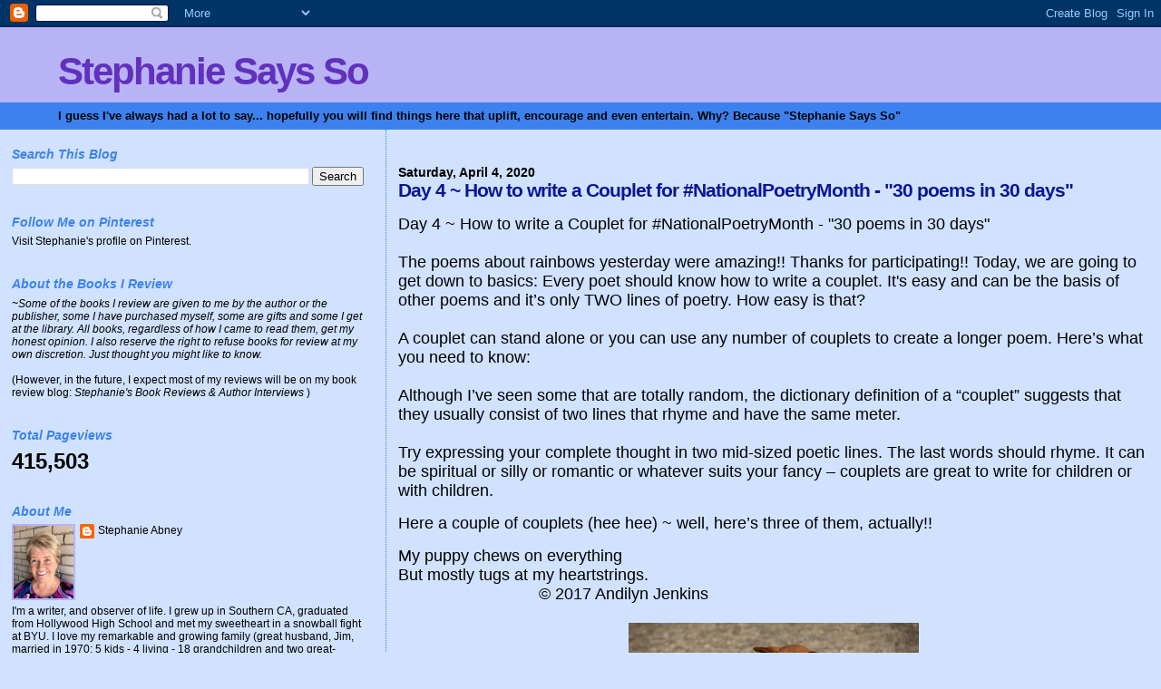

--- FILE ---
content_type: text/html; charset=UTF-8
request_url: https://stephaniesaysso.blogspot.com/2020/04/day-4-how-to-write-couplet-for.html
body_size: 13391
content:
<!DOCTYPE html>
<html dir='ltr'>
<head>
<link href='https://www.blogger.com/static/v1/widgets/2944754296-widget_css_bundle.css' rel='stylesheet' type='text/css'/>
<meta content='text/html; charset=UTF-8' http-equiv='Content-Type'/>
<meta content='blogger' name='generator'/>
<link href='https://stephaniesaysso.blogspot.com/favicon.ico' rel='icon' type='image/x-icon'/>
<link href='https://stephaniesaysso.blogspot.com/2020/04/day-4-how-to-write-couplet-for.html' rel='canonical'/>
<link rel="alternate" type="application/atom+xml" title="Stephanie Says So - Atom" href="https://stephaniesaysso.blogspot.com/feeds/posts/default" />
<link rel="alternate" type="application/rss+xml" title="Stephanie Says So - RSS" href="https://stephaniesaysso.blogspot.com/feeds/posts/default?alt=rss" />
<link rel="service.post" type="application/atom+xml" title="Stephanie Says So - Atom" href="https://www.blogger.com/feeds/2913026257249940532/posts/default" />

<link rel="alternate" type="application/atom+xml" title="Stephanie Says So - Atom" href="https://stephaniesaysso.blogspot.com/feeds/6607799398021269690/comments/default" />
<!--Can't find substitution for tag [blog.ieCssRetrofitLinks]-->
<link href='https://blogger.googleusercontent.com/img/b/R29vZ2xl/AVvXsEhyzW7Vcr4tJiTV_8x09EWYTybPukENSr3gnCGbkhDwpPcn2tcGDcP_uZ_9w_MBkshZ35HzjIr_Y2spgigHjwCIj3xawIbuD_j2NYlHuPfSnthHP6Qq4RZ0clG8251PQ66Yaasod1GQXkyl/s320/dog-scratching+PIXABAY.jpg' rel='image_src'/>
<meta content='https://stephaniesaysso.blogspot.com/2020/04/day-4-how-to-write-couplet-for.html' property='og:url'/>
<meta content='Day 4 ~ How to write a Couplet for #NationalPoetryMonth - &quot;30 poems in 30 days&quot;' property='og:title'/>
<meta content='  Day 4 ~ How to write a Couplet for #NationalPoetryMonth - &quot;30 poems in 30 days&quot;     The poems about rainbows yesterday were amazing!! Than...' property='og:description'/>
<meta content='https://blogger.googleusercontent.com/img/b/R29vZ2xl/AVvXsEhyzW7Vcr4tJiTV_8x09EWYTybPukENSr3gnCGbkhDwpPcn2tcGDcP_uZ_9w_MBkshZ35HzjIr_Y2spgigHjwCIj3xawIbuD_j2NYlHuPfSnthHP6Qq4RZ0clG8251PQ66Yaasod1GQXkyl/w1200-h630-p-k-no-nu/dog-scratching+PIXABAY.jpg' property='og:image'/>
<title>Stephanie Says So: Day 4 ~ How to write a Couplet for #NationalPoetryMonth - "30 poems in 30 days"</title>
<style id='page-skin-1' type='text/css'><!--
/*
* Blogger Template Style
*
* Sand Dollar
* by Jason Sutter
* Updated by Blogger Team
*/
body {
margin:0px;
padding:0px;
background:#d0e2ff;
color:#000000;
font-size: small;
}
#outer-wrapper {
font:normal normal 100% 'Trebuchet MS',Trebuchet,Verdana,Sans-Serif;
}
a {
color:#0d1db8;
}
a:hover {
color:#0a1696;
}
a img {
border-width: 0;
}
#content-wrapper {
padding-top: 0;
padding-right: 1em;
padding-bottom: 0;
padding-left: 1em;
}
@media all  {
div#main {
float:right;
width:66%;
padding-top:30px;
padding-right:0;
padding-bottom:10px;
padding-left:1em;
border-left:dotted 1px #3D81EE;
word-wrap: break-word; /* fix for long text breaking sidebar float in IE */
overflow: hidden;     /* fix for long non-text content breaking IE sidebar float */
}
div#sidebar {
margin-top:20px;
margin-right:0px;
margin-bottom:0px;
margin-left:0;
padding:0px;
text-align:left;
float: left;
width: 31%;
word-wrap: break-word; /* fix for long text breaking sidebar float in IE */
overflow: hidden;     /* fix for long non-text content breaking IE sidebar float */
}
}
@media handheld  {
div#main {
float:none;
width:90%;
}
div#sidebar {
padding-top:30px;
padding-right:7%;
padding-bottom:10px;
padding-left:3%;
}
}
#header {
padding-top:0px;
padding-right:0px;
padding-bottom:0px;
padding-left:0px;
margin-top:0px;
margin-right:0px;
margin-bottom:0px;
margin-left:0px;
border-bottom:dotted 1px #3D81EE;
background:#3D81EE;
}
h1 a:link  {
text-decoration:none;
color:#6131BD
}
h1 a:visited  {
text-decoration:none;
color:#6131BD
}
h1,h2,h3 {
margin: 0;
}
h1 {
padding-top:25px;
padding-right:0px;
padding-bottom:10px;
padding-left:5%;
color:#6131BD;
background:#b8b3f5;
font:normal bold 323% Verdana, sans-serif;
letter-spacing:-2px;
}
h3.post-title {
color:#0a1696;
font:normal bold 158% Verdana, sans-serif;
letter-spacing:-1px;
}
h3.post-title a,
h3.post-title a:visited {
color: #0a1696;
}
h2.date-header  {
margin-top:10px;
margin-right:0px;
margin-bottom:0px;
margin-left:0px;
color:#000000;
font: normal bold 105% 'Trebuchet MS',Trebuchet,Verdana,Sans-serif;
}
h4 {
color:#aa0033;
}
#sidebar h2 {
color:#3D81EE;
margin:0px;
padding:0px;
font:italic bold 110% Arial, sans-serif;
}
#sidebar .widget {
margin-top:0px;
margin-right:0px;
margin-bottom:33px;
margin-left:0px;
padding-top:0px;
padding-right:0px;
padding-bottom:0px;
padding-left:0px;
font-size:95%;
}
#sidebar ul {
list-style-type:none;
padding-left: 0;
margin-top: 0;
}
#sidebar li {
margin-top:0px;
margin-right:0px;
margin-bottom:0px;
margin-left:0px;
padding-top:0px;
padding-right:0px;
padding-bottom:0px;
padding-left:0px;
list-style-type:none;
font-size:95%;
}
.description {
padding:0px;
margin-top:7px;
margin-right:12%;
margin-bottom:7px;
margin-left:5%;
color:#000000;
background:transparent;
font:bold 100% Verdana,Sans-Serif;
}
.post {
margin-top:0px;
margin-right:0px;
margin-bottom:30px;
margin-left:0px;
}
.post strong {
color:#000000;
font-weight:bold;
}
pre,code {
color:#000000;
}
strike {
color:#000000;
}
.post-footer  {
padding:0px;
margin:0px;
color:#0a1696;
font-size:80%;
}
.post-footer a {
border:none;
color:#6131bd;
text-decoration:none;
}
.post-footer a:hover {
text-decoration:underline;
}
#comments {
padding:0px;
font-size:110%;
font-weight:bold;
}
.comment-author {
margin-top: 10px;
}
.comment-body {
font-size:100%;
font-weight:normal;
color:black;
}
.comment-footer {
padding-bottom:20px;
color:#0a1696;
font-size:80%;
font-weight:normal;
display:inline;
margin-right:10px
}
.deleted-comment  {
font-style:italic;
color:gray;
}
.comment-link  {
margin-left:.6em;
}
.profile-textblock {
clear: both;
margin-left: 0;
}
.profile-img {
float: left;
margin-top: 0;
margin-right: 5px;
margin-bottom: 5px;
margin-left: 0;
border: 2px solid #b8b3f5;
}
#sidebar a:link  {
color:#000000;
text-decoration:none;
}
#sidebar a:active  {
color:#ff0000;
text-decoration:none;
}
#sidebar a:visited  {
color:sidebarlinkcolor;
text-decoration:none;
}
#sidebar a:hover {
color:#3D81EE;
text-decoration:none;
}
.feed-links {
clear: both;
line-height: 2.5em;
}
#blog-pager-newer-link {
float: left;
}
#blog-pager-older-link {
float: right;
}
#blog-pager {
text-align: center;
}
.clear {
clear: both;
}
.widget-content {
margin-top: 0.5em;
}
/** Tweaks for layout editor preview */
body#layout #outer-wrapper {
margin-top: 0;
}
body#layout #main,
body#layout #sidebar {
margin-top: 10px;
padding-top: 0;
}

--></style>
<link href='https://www.blogger.com/dyn-css/authorization.css?targetBlogID=2913026257249940532&amp;zx=bc5c28b0-d3da-4d67-8c3d-18c445d2c510' media='none' onload='if(media!=&#39;all&#39;)media=&#39;all&#39;' rel='stylesheet'/><noscript><link href='https://www.blogger.com/dyn-css/authorization.css?targetBlogID=2913026257249940532&amp;zx=bc5c28b0-d3da-4d67-8c3d-18c445d2c510' rel='stylesheet'/></noscript>
<meta name='google-adsense-platform-account' content='ca-host-pub-1556223355139109'/>
<meta name='google-adsense-platform-domain' content='blogspot.com'/>

</head>
<body>
<div class='navbar section' id='navbar'><div class='widget Navbar' data-version='1' id='Navbar1'><script type="text/javascript">
    function setAttributeOnload(object, attribute, val) {
      if(window.addEventListener) {
        window.addEventListener('load',
          function(){ object[attribute] = val; }, false);
      } else {
        window.attachEvent('onload', function(){ object[attribute] = val; });
      }
    }
  </script>
<div id="navbar-iframe-container"></div>
<script type="text/javascript" src="https://apis.google.com/js/platform.js"></script>
<script type="text/javascript">
      gapi.load("gapi.iframes:gapi.iframes.style.bubble", function() {
        if (gapi.iframes && gapi.iframes.getContext) {
          gapi.iframes.getContext().openChild({
              url: 'https://www.blogger.com/navbar/2913026257249940532?po\x3d6607799398021269690\x26origin\x3dhttps://stephaniesaysso.blogspot.com',
              where: document.getElementById("navbar-iframe-container"),
              id: "navbar-iframe"
          });
        }
      });
    </script><script type="text/javascript">
(function() {
var script = document.createElement('script');
script.type = 'text/javascript';
script.src = '//pagead2.googlesyndication.com/pagead/js/google_top_exp.js';
var head = document.getElementsByTagName('head')[0];
if (head) {
head.appendChild(script);
}})();
</script>
</div></div>
<div id='outer-wrapper'><div id='wrap2'>
<!-- skip links for text browsers -->
<span id='skiplinks' style='display:none;'>
<a href='#main'>skip to main </a> |
      <a href='#sidebar'>skip to sidebar</a>
</span>
<div id='header-wrapper'>
<div class='header section' id='header'><div class='widget Header' data-version='1' id='Header1'>
<div id='header-inner'>
<div class='titlewrapper'>
<h1 class='title'>
<a href='https://stephaniesaysso.blogspot.com/'>
Stephanie Says So
</a>
</h1>
</div>
<div class='descriptionwrapper'>
<p class='description'><span>I guess I've always had a lot to say... hopefully you  
 will find things here that uplift, encourage and even 
 entertain. Why? Because "Stephanie Says So"</span></p>
</div>
</div>
</div></div>
</div>
<div id='content-wrapper'>
<div id='crosscol-wrapper' style='text-align:center'>
<div class='crosscol no-items section' id='crosscol'></div>
</div>
<div id='main-wrapper'>
<div class='main section' id='main'><div class='widget Blog' data-version='1' id='Blog1'>
<div class='blog-posts hfeed'>

          <div class="date-outer">
        
<h2 class='date-header'><span>Saturday, April 4, 2020</span></h2>

          <div class="date-posts">
        
<div class='post-outer'>
<div class='post hentry uncustomized-post-template' itemprop='blogPost' itemscope='itemscope' itemtype='http://schema.org/BlogPosting'>
<meta content='https://blogger.googleusercontent.com/img/b/R29vZ2xl/AVvXsEhyzW7Vcr4tJiTV_8x09EWYTybPukENSr3gnCGbkhDwpPcn2tcGDcP_uZ_9w_MBkshZ35HzjIr_Y2spgigHjwCIj3xawIbuD_j2NYlHuPfSnthHP6Qq4RZ0clG8251PQ66Yaasod1GQXkyl/s320/dog-scratching+PIXABAY.jpg' itemprop='image_url'/>
<meta content='2913026257249940532' itemprop='blogId'/>
<meta content='6607799398021269690' itemprop='postId'/>
<a name='6607799398021269690'></a>
<h3 class='post-title entry-title' itemprop='name'>
Day 4 ~ How to write a Couplet for #NationalPoetryMonth - "30 poems in 30 days"
</h3>
<div class='post-header'>
<div class='post-header-line-1'></div>
</div>
<div class='post-body entry-content' id='post-body-6607799398021269690' itemprop='description articleBody'>
<br />
<div class="MsoNormal">
<span style="font-family: Arial, Helvetica, sans-serif; font-size: large;">Day 4 ~ How to write a Couplet for #NationalPoetryMonth -
"30 poems in 30 days"<o:p></o:p></span></div>
<div class="MsoNormal">
<span style="font-family: Arial, Helvetica, sans-serif; font-size: large;"><br /></span></div>
<div class="MsoNormal">
<span style="font-family: Arial, Helvetica, sans-serif; font-size: large;">The poems about rainbows yesterday were amazing!! Thanks for
participating!! Today, we are going to get down to basics: Every poet should
know how to write a couplet. It's easy and can be the basis of other poems and it&#8217;s only TWO
lines of poetry. How easy is that?<o:p></o:p></span></div>
<div class="MsoNormal">
<span style="font-family: Arial, Helvetica, sans-serif; font-size: large;"><br /></span></div>
<div class="MsoNormal">
<span style="font-family: Arial, Helvetica, sans-serif; font-size: large;">A couplet can stand alone or you can use any number of
couplets to create a longer poem. Here&#8217;s what you need to know: <o:p></o:p></span></div>
<div class="MsoNormal">
<span style="font-family: Arial, Helvetica, sans-serif; font-size: large;"><br /></span></div>
<div class="MsoNormal">
<span style="font-family: Arial, Helvetica, sans-serif; font-size: large;">Although I&#8217;ve seen some that are totally random, the dictionary definition of a &#8220;couplet&#8221; suggests that they usually consist of two
lines that rhyme and have the same meter. <o:p></o:p></span></div>
<div class="MsoNormal">
<span style="font-family: Arial, Helvetica, sans-serif; font-size: large;"><br /></span></div>
<div class="MsoNormal">
<span style="font-family: Arial, Helvetica, sans-serif; font-size: large;">Try expressing your complete thought in two mid-sized poetic
lines. The last words should rhyme. It can be spiritual or silly or romantic or
whatever suits your fancy &#8211; couplets are great to write for children or with
children.<o:p></o:p></span></div>
<div class="MsoNormal">
<br /></div>
<div class="MsoNormal">
<span style="font-family: Arial, Helvetica, sans-serif; font-size: large;">Here a couple of couplets (hee hee) ~ well, here&#8217;s three of
them, actually!!<o:p></o:p></span></div>
<div class="MsoNormal">
<br /></div>
<div class="MsoNormal">
<span style="font-family: Arial, Helvetica, sans-serif; font-size: large;">My puppy chews on everything<o:p></o:p></span></div>
<div class="MsoNormal">
<span style="font-family: Arial, Helvetica, sans-serif; font-size: large;">But mostly tugs at my heartstrings.<o:p></o:p></span></div>
<div class="MsoNormal">
<span style="font-family: Arial, Helvetica, sans-serif; font-size: large;"><span style="mso-spacerun: yes;">&nbsp;&nbsp;&nbsp;&nbsp;&nbsp;&nbsp;&nbsp;&nbsp;&nbsp;&nbsp;&nbsp;&nbsp;&nbsp;&nbsp;&nbsp;&nbsp;&nbsp;&nbsp;&nbsp;&nbsp;&nbsp;&nbsp;&nbsp;&nbsp;&nbsp;&nbsp;&nbsp;&nbsp;&nbsp;&nbsp; </span>&#169; 2017 Andilyn
Jenkins<o:p></o:p></span></div>
<div class="MsoNormal">
<span style="font-family: Arial, Helvetica, sans-serif; font-size: large;"><br /></span></div>
<div class="separator" style="clear: both; text-align: center;">
<a href="https://blogger.googleusercontent.com/img/b/R29vZ2xl/AVvXsEhyzW7Vcr4tJiTV_8x09EWYTybPukENSr3gnCGbkhDwpPcn2tcGDcP_uZ_9w_MBkshZ35HzjIr_Y2spgigHjwCIj3xawIbuD_j2NYlHuPfSnthHP6Qq4RZ0clG8251PQ66Yaasod1GQXkyl/s1600/dog-scratching+PIXABAY.jpg" imageanchor="1" style="margin-left: 1em; margin-right: 1em;"><img border="0" data-original-height="1067" data-original-width="1600" height="213" src="https://blogger.googleusercontent.com/img/b/R29vZ2xl/AVvXsEhyzW7Vcr4tJiTV_8x09EWYTybPukENSr3gnCGbkhDwpPcn2tcGDcP_uZ_9w_MBkshZ35HzjIr_Y2spgigHjwCIj3xawIbuD_j2NYlHuPfSnthHP6Qq4RZ0clG8251PQ66Yaasod1GQXkyl/s320/dog-scratching+PIXABAY.jpg" width="320" /></a></div>
<div class="MsoNormal">
<br /></div>
<div class="MsoNormal">
<o:p><span style="font-family: Arial, Helvetica, sans-serif; font-size: large;"><br /></span></o:p></div>
<div class="MsoNormal">
<span style="font-family: Arial, Helvetica, sans-serif; font-size: large;">I know the Lord is mindful of me,<o:p></o:p></span></div>
<div class="MsoNormal">
<span style="font-family: Arial, Helvetica, sans-serif; font-size: large;">And it makes me happy as can be.<o:p></o:p></span></div>
<div class="MsoNormal">
<span style="font-family: Arial, Helvetica, sans-serif; font-size: large;"><span style="mso-spacerun: yes;">&nbsp;&nbsp;&nbsp;&nbsp;&nbsp;&nbsp;&nbsp;&nbsp;&nbsp;&nbsp;&nbsp;&nbsp;&nbsp;&nbsp;&nbsp;&nbsp;&nbsp;&nbsp;&nbsp;&nbsp;&nbsp;&nbsp;&nbsp;&nbsp;&nbsp;&nbsp;&nbsp;&nbsp;
</span>&#169; 2011 by Stephanie Abney <o:p></o:p></span></div>
<div class="MsoNormal">
<br /></div>
<div class="MsoNormal">
<span style="font-family: Arial, Helvetica, sans-serif; font-size: large;">Carefully stringing thoughts along<o:p></o:p></span></div>
<div class="MsoNormal">
<span style="font-family: Arial, Helvetica, sans-serif; font-size: large;">Into lovely little word-songs.<o:p></o:p></span></div>
<div class="MsoNormal">
<span style="font-family: Arial, Helvetica, sans-serif; font-size: large;"><span style="mso-spacerun: yes;">&nbsp;&nbsp;&nbsp;&nbsp;&nbsp;&nbsp;&nbsp;&nbsp;&nbsp;&nbsp;&nbsp;&nbsp;&nbsp;&nbsp;&nbsp;&nbsp;&nbsp;&nbsp;&nbsp;&nbsp;&nbsp;
</span>&#169; 2014 ~ Stephanie Abney<o:p></o:p></span></div>
<div class="MsoNormal">
<br /></div>
<div class="MsoNormal">
<span style="font-family: Arial, Helvetica, sans-serif; font-size: large;">Did you think of a couplet? Just look around and think about
any object or emotion and highlight it in two rhyming sentences. Cheers!!<o:p></o:p></span></div>
<div class="MsoNormal">
<span style="font-family: Arial, Helvetica, sans-serif; font-size: large;"><br /></span></div>
<div class="MsoNormal" style="margin-bottom: .0001pt; margin-bottom: 0in;">
<span style="line-height: 115%;"><span style="font-family: Arial, Helvetica, sans-serif; font-size: large;">This is the link to our FB group &#8211;
just ask to join: <o:p></o:p></span></span></div>
<div class="MsoNormal">
<span style="font-family: Arial, Helvetica, sans-serif; font-size: large;"><a href="https://www.facebook.com/groups/178557275869627/?epa=SEARCH_BOX">https://www.facebook.com/groups/178557275869627/?epa=SEARCH_BOX</a>
<o:p></o:p></span></div>
<div class="MsoNormal">
<br /></div>
<div class="MsoNormal" style="line-height: 150%;">
<span style="font-family: Arial, Helvetica, sans-serif; font-size: large;"><b><i><u><span style="color: blue; line-height: 150%;">PLEASE
REMEMBER</span></u></i></b><i><span style="color: blue; line-height: 150%;">&nbsp;</span></i></span></div>
<div class="MsoNormal" style="line-height: 150%;">
<br /></div>
<br />
<div class="MsoNormal" style="margin-bottom: .0001pt; margin-bottom: 0in;">
<span style="font-family: Arial, Helvetica, sans-serif;"><i>PLEASE
REMEMBER ~ any poetry found on this blog, written by me, is my personal
property and may not be used without my permission, other than sharing it as an
example in a lesson or to read it to someone. The same goes for any poems that
are shared in the comments of this blog or elsewhere online as a result of this
challenge. They are the creative property of the person who writes them. These
poems are their original work and no one may use them without their permission.
It is understood that they own the copyright to them as soon as they post them.
Thanks so much!<o:p></o:p></i></span></div>
<div class="MsoNormal" style="margin-bottom: .0001pt; margin-bottom: 0in;">
<br /></div>
<div class="MsoNormal" style="margin-bottom: .0001pt; margin-bottom: 0in;">
<span style="font-family: Arial, Helvetica, sans-serif;"><i>Also, if you
choose to post your poems on your own blog ~ that&#8217;s awesome. But PLEASE don&#8217;t
just copy and paste my daily instructions, but rather post your poem on your
blog or your FB wall or wherever AND LINK BACK TO THIS BLOG POST for others to
come here to read the instructions. I&#8217;ve spent considerable time researching
the poetry forms and writing them up to share with you. Thanks for respecting
my work.<o:p></o:p></i></span></div>
<div class="MsoNormal" style="line-height: 150%;">







</div>
<div class="MsoNormal" style="margin-bottom: .0001pt; margin-bottom: 0in;">
<br /></div>
<br />
<div style='clear: both;'></div>
</div>
<div class='post-footer'>
<div class='post-footer-line post-footer-line-1'>
<span class='post-author vcard'>
Posted by
<span class='fn' itemprop='author' itemscope='itemscope' itemtype='http://schema.org/Person'>
<meta content='https://www.blogger.com/profile/01120023740478895429' itemprop='url'/>
<a class='g-profile' href='https://www.blogger.com/profile/01120023740478895429' rel='author' title='author profile'>
<span itemprop='name'>Stephanie Abney</span>
</a>
</span>
</span>
<span class='post-timestamp'>
at
<meta content='https://stephaniesaysso.blogspot.com/2020/04/day-4-how-to-write-couplet-for.html' itemprop='url'/>
<a class='timestamp-link' href='https://stephaniesaysso.blogspot.com/2020/04/day-4-how-to-write-couplet-for.html' rel='bookmark' title='permanent link'><abbr class='published' itemprop='datePublished' title='2020-04-04T03:32:00-07:00'>3:32&#8239;AM</abbr></a>
</span>
<span class='post-comment-link'>
</span>
<span class='post-icons'>
<span class='item-action'>
<a href='https://www.blogger.com/email-post/2913026257249940532/6607799398021269690' title='Email Post'>
<img alt='' class='icon-action' height='13' src='https://resources.blogblog.com/img/icon18_email.gif' width='18'/>
</a>
</span>
<span class='item-control blog-admin pid-261117642'>
<a href='https://www.blogger.com/post-edit.g?blogID=2913026257249940532&postID=6607799398021269690&from=pencil' title='Edit Post'>
<img alt='' class='icon-action' height='18' src='https://resources.blogblog.com/img/icon18_edit_allbkg.gif' width='18'/>
</a>
</span>
</span>
<div class='post-share-buttons goog-inline-block'>
<a class='goog-inline-block share-button sb-email' href='https://www.blogger.com/share-post.g?blogID=2913026257249940532&postID=6607799398021269690&target=email' target='_blank' title='Email This'><span class='share-button-link-text'>Email This</span></a><a class='goog-inline-block share-button sb-blog' href='https://www.blogger.com/share-post.g?blogID=2913026257249940532&postID=6607799398021269690&target=blog' onclick='window.open(this.href, "_blank", "height=270,width=475"); return false;' target='_blank' title='BlogThis!'><span class='share-button-link-text'>BlogThis!</span></a><a class='goog-inline-block share-button sb-twitter' href='https://www.blogger.com/share-post.g?blogID=2913026257249940532&postID=6607799398021269690&target=twitter' target='_blank' title='Share to X'><span class='share-button-link-text'>Share to X</span></a><a class='goog-inline-block share-button sb-facebook' href='https://www.blogger.com/share-post.g?blogID=2913026257249940532&postID=6607799398021269690&target=facebook' onclick='window.open(this.href, "_blank", "height=430,width=640"); return false;' target='_blank' title='Share to Facebook'><span class='share-button-link-text'>Share to Facebook</span></a><a class='goog-inline-block share-button sb-pinterest' href='https://www.blogger.com/share-post.g?blogID=2913026257249940532&postID=6607799398021269690&target=pinterest' target='_blank' title='Share to Pinterest'><span class='share-button-link-text'>Share to Pinterest</span></a>
</div>
</div>
<div class='post-footer-line post-footer-line-2'>
<span class='post-labels'>
</span>
</div>
<div class='post-footer-line post-footer-line-3'>
<span class='post-location'>
</span>
</div>
</div>
</div>
<div class='comments' id='comments'>
<a name='comments'></a>
<h4>3 comments:</h4>
<div id='Blog1_comments-block-wrapper'>
<dl class='avatar-comment-indent' id='comments-block'>
<dt class='comment-author ' id='c8370820327997265482'>
<a name='c8370820327997265482'></a>
<div class="avatar-image-container vcard"><span dir="ltr"><a href="https://www.blogger.com/profile/16078295399962790111" target="" rel="nofollow" onclick="" class="avatar-hovercard" id="av-8370820327997265482-16078295399962790111"><img src="https://resources.blogblog.com/img/blank.gif" width="35" height="35" class="delayLoad" style="display: none;" longdesc="//blogger.googleusercontent.com/img/b/R29vZ2xl/AVvXsEiqOf91QqJ6-cXOyu9mBOMO4diJvie4YdYkm6Hri2WRdtHdnDv1lHQJkxFuYfjkS3N1TWAaWwcEKrB8GkVSaO1LwJ9HkdM3DRcX5jZO1Kaji1Dm7JkGpec9NKsJ5gS0-sw/s45-c/Portrait.jpg" alt="" title="Vicki">

<noscript><img src="//blogger.googleusercontent.com/img/b/R29vZ2xl/AVvXsEiqOf91QqJ6-cXOyu9mBOMO4diJvie4YdYkm6Hri2WRdtHdnDv1lHQJkxFuYfjkS3N1TWAaWwcEKrB8GkVSaO1LwJ9HkdM3DRcX5jZO1Kaji1Dm7JkGpec9NKsJ5gS0-sw/s45-c/Portrait.jpg" width="35" height="35" class="photo" alt=""></noscript></a></span></div>
<a href='https://www.blogger.com/profile/16078295399962790111' rel='nofollow'>Vicki</a>
said...
</dt>
<dd class='comment-body' id='Blog1_cmt-8370820327997265482'>
<p>
Day 4-Couplet<br /><br />While doing a deep Spring Clean<br />A found lost treasure is supreme<br /><br />It helps me remember and pray<br />It&#8217;s the start of a brand new day<br /><br />Just like His Heavenly Plan<br />He is our &#8220;Middleman&#8221;<br /><br />For the Savior died for us<br />Our resurrection, we can trust<br /><br />His promise for our lives<br />Eternal Life, we are not deprived!
</p>
</dd>
<dd class='comment-footer'>
<span class='comment-timestamp'>
<a href='https://stephaniesaysso.blogspot.com/2020/04/day-4-how-to-write-couplet-for.html?showComment=1586011148438#c8370820327997265482' title='comment permalink'>
April 4, 2020 at 7:39&#8239;AM
</a>
<span class='item-control blog-admin pid-489840061'>
<a class='comment-delete' href='https://www.blogger.com/comment/delete/2913026257249940532/8370820327997265482' title='Delete Comment'>
<img src='https://resources.blogblog.com/img/icon_delete13.gif'/>
</a>
</span>
</span>
</dd>
<dt class='comment-author ' id='c800588460053495256'>
<a name='c800588460053495256'></a>
<div class="avatar-image-container avatar-stock"><span dir="ltr"><a href="https://www.conniesrandomthoughts.com" target="" rel="nofollow" onclick=""><img src="//resources.blogblog.com/img/blank.gif" width="35" height="35" alt="" title="CONNIE COCKRELL">

</a></span></div>
<a href='https://www.conniesrandomthoughts.com' rel='nofollow'>CONNIE COCKRELL</a>
said...
</dt>
<dd class='comment-body' id='Blog1_cmt-800588460053495256'>
<p>
I wrote a couple of poems using couplets but I decided to share this one.<br /><br />Banned for the Good of the Realm<br /><br />For the good of the Realm I am banned.<br />I&#8217;m restricted to home, with my man.<br />No visitors, no travel about<br />Unless I sport a face mask without.<br />The plague has struck, at home I must wait.<br />No bug will ever use me as bait.<br />I&#8217;ll see you all soon, then we can fly.<br />When the virus bids us all goodbye.<br />
</p>
</dd>
<dd class='comment-footer'>
<span class='comment-timestamp'>
<a href='https://stephaniesaysso.blogspot.com/2020/04/day-4-how-to-write-couplet-for.html?showComment=1586029685991#c800588460053495256' title='comment permalink'>
April 4, 2020 at 12:48&#8239;PM
</a>
<span class='item-control blog-admin pid-1357911164'>
<a class='comment-delete' href='https://www.blogger.com/comment/delete/2913026257249940532/800588460053495256' title='Delete Comment'>
<img src='https://resources.blogblog.com/img/icon_delete13.gif'/>
</a>
</span>
</span>
</dd>
<dt class='comment-author ' id='c7037653249042347586'>
<a name='c7037653249042347586'></a>
<div class="avatar-image-container avatar-stock"><span dir="ltr"><a href="https://www.blogger.com/profile/16451784994050488061" target="" rel="nofollow" onclick="" class="avatar-hovercard" id="av-7037653249042347586-16451784994050488061"><img src="//www.blogger.com/img/blogger_logo_round_35.png" width="35" height="35" alt="" title="Heidi L. Murphy">

</a></span></div>
<a href='https://www.blogger.com/profile/16451784994050488061' rel='nofollow'>Heidi L. Murphy</a>
said...
</dt>
<dd class='comment-body' id='Blog1_cmt-7037653249042347586'>
<p>
Here&#39;s my day four offering a little out of order:<br />https://murph4slaw.blogspot.com/2020/04/national-poetry-month-day-4-couplets.html<br />Cheers!<br />Heidi
</p>
</dd>
<dd class='comment-footer'>
<span class='comment-timestamp'>
<a href='https://stephaniesaysso.blogspot.com/2020/04/day-4-how-to-write-couplet-for.html?showComment=1586197981157#c7037653249042347586' title='comment permalink'>
April 6, 2020 at 11:33&#8239;AM
</a>
<span class='item-control blog-admin pid-1004867243'>
<a class='comment-delete' href='https://www.blogger.com/comment/delete/2913026257249940532/7037653249042347586' title='Delete Comment'>
<img src='https://resources.blogblog.com/img/icon_delete13.gif'/>
</a>
</span>
</span>
</dd>
</dl>
</div>
<p class='comment-footer'>
<a href='https://www.blogger.com/comment/fullpage/post/2913026257249940532/6607799398021269690' onclick='javascript:window.open(this.href, "bloggerPopup", "toolbar=0,location=0,statusbar=1,menubar=0,scrollbars=yes,width=640,height=500"); return false;'>Post a Comment</a>
</p>
</div>
</div>

        </div></div>
      
</div>
<div class='blog-pager' id='blog-pager'>
<span id='blog-pager-newer-link'>
<a class='blog-pager-newer-link' href='https://stephaniesaysso.blogspot.com/2020/04/day-5-how-to-write-triplet-for.html' id='Blog1_blog-pager-newer-link' title='Newer Post'>Newer Post</a>
</span>
<span id='blog-pager-older-link'>
<a class='blog-pager-older-link' href='https://stephaniesaysso.blogspot.com/2020/04/day-3-how-to-write-rainbow-poem-for.html' id='Blog1_blog-pager-older-link' title='Older Post'>Older Post</a>
</span>
<a class='home-link' href='https://stephaniesaysso.blogspot.com/'>Home</a>
</div>
<div class='clear'></div>
<div class='post-feeds'>
<div class='feed-links'>
Subscribe to:
<a class='feed-link' href='https://stephaniesaysso.blogspot.com/feeds/6607799398021269690/comments/default' target='_blank' type='application/atom+xml'>Post Comments (Atom)</a>
</div>
</div>
</div></div>
</div>
<div id='sidebar-wrapper'>
<div class='sidebar section' id='sidebar'><div class='widget BlogSearch' data-version='1' id='BlogSearch1'>
<h2 class='title'>Search This Blog</h2>
<div class='widget-content'>
<div id='BlogSearch1_form'>
<form action='https://stephaniesaysso.blogspot.com/search' class='gsc-search-box' target='_top'>
<table cellpadding='0' cellspacing='0' class='gsc-search-box'>
<tbody>
<tr>
<td class='gsc-input'>
<input autocomplete='off' class='gsc-input' name='q' size='10' title='search' type='text' value=''/>
</td>
<td class='gsc-search-button'>
<input class='gsc-search-button' title='search' type='submit' value='Search'/>
</td>
</tr>
</tbody>
</table>
</form>
</div>
</div>
<div class='clear'></div>
</div><div class='widget Text' data-version='1' id='Text3'>
<h2 class='title'>Follow Me on Pinterest</h2>
<div class='widget-content'>
<a data-pin-do="embedUser" href="http://www.pinterest.com/stephanieabney/" data-pin-scale-width="80" data-pin-scale-height="200" data-pin-board-width="400">Visit Stephanie's profile on Pinterest.</a><!-- Please call pinit.js only once per page --><script type="text/javascript" src="//assets.pinterest.com/js/pinit.js"></script>
</div>
<div class='clear'></div>
</div><div class='widget Text' data-version='1' id='Text1'>
<h2 class='title'>About the Books I Review</h2>
<div class='widget-content'>
<span style="color: black; font-style: italic;">~</span><span style="font-style: italic;font-family:arial;color:black;">Some  of the  books I review are given to me by the author or the  publisher,  some I  have purchased myself, some are gifts and some I get at the  library. All  books, regardless  of how I came to read them, get my  honest opinion.  </span><span style="color: black;font-family:arial;"><span style="font-style: italic;">I also reserve the right to refuse books for review at my own discretion. </span></span><span style="color: black; font-style: italic;font-family:arial;color:black;">Just thought you  might like to know.<br /></span><span style="color: black;font-family:arial;"><br />(However, in the future, I expect most of my reviews will be on my book review blog: <a href="http://stephaniereadthat.blogspot.com/"><span style="font-style: italic;">Stephanie's Book Reviews &amp; Author Interviews</span></a></span><span style="color: #6600cc; font-style: italic;"> </span><span style="color: black;font-family:arial;">)</span><br /><span style="color: #6600cc; font-style: italic;"> </span><span style="color: #6600cc; font-style: italic;"><a href="http://stephaniereadthat.blogspot.com/"></a></span>
</div>
<div class='clear'></div>
</div><div class='widget Stats' data-version='1' id='Stats1'>
<h2>Total Pageviews</h2>
<div class='widget-content'>
<div id='Stats1_content' style='display: none;'>
<span class='counter-wrapper text-counter-wrapper' id='Stats1_totalCount'>
</span>
<div class='clear'></div>
</div>
</div>
</div><div class='widget Profile' data-version='1' id='Profile1'>
<h2>About Me</h2>
<div class='widget-content'>
<a href='https://www.blogger.com/profile/01120023740478895429'><img alt='My photo' class='profile-img' height='80' src='//blogger.googleusercontent.com/img/b/R29vZ2xl/AVvXsEhBVcnvXitDs990zoIjmTmnIUpR4Hdex4iawZ3EThDiBvEWD9KlbqIS5vlz7ugy8sCqg8fafE3PApwcES50CYrz-8_63qKDsZfofAAqHM9XsspEne6pDBEMbXsLR4llWg/s94/IMG_0624+%283%29.jpg' width='66'/></a>
<dl class='profile-datablock'>
<dt class='profile-data'>
<a class='profile-name-link g-profile' href='https://www.blogger.com/profile/01120023740478895429' rel='author' style='background-image: url(//www.blogger.com/img/logo-16.png);'>
Stephanie Abney
</a>
</dt>
<dd class='profile-textblock'>I'm a writer, and observer of life. I grew up in Southern CA, graduated from Hollywood High School and met my sweetheart in a snowball fight at BYU. I love my remarkable and growing family (great husband, Jim, married in 1970; 5 kids - 4 living - 18 grandchildren and two great-grandchildren)!!</dd>
</dl>
<a class='profile-link' href='https://www.blogger.com/profile/01120023740478895429' rel='author'>View my complete profile</a>
<div class='clear'></div>
</div>
</div><div class='widget Followers' data-version='1' id='Followers1'>
<h2 class='title'>Followers</h2>
<div class='widget-content'>
<div id='Followers1-wrapper'>
<div style='margin-right:2px;'>
<div><script type="text/javascript" src="https://apis.google.com/js/platform.js"></script>
<div id="followers-iframe-container"></div>
<script type="text/javascript">
    window.followersIframe = null;
    function followersIframeOpen(url) {
      gapi.load("gapi.iframes", function() {
        if (gapi.iframes && gapi.iframes.getContext) {
          window.followersIframe = gapi.iframes.getContext().openChild({
            url: url,
            where: document.getElementById("followers-iframe-container"),
            messageHandlersFilter: gapi.iframes.CROSS_ORIGIN_IFRAMES_FILTER,
            messageHandlers: {
              '_ready': function(obj) {
                window.followersIframe.getIframeEl().height = obj.height;
              },
              'reset': function() {
                window.followersIframe.close();
                followersIframeOpen("https://www.blogger.com/followers/frame/2913026257249940532?colors\x3dCgt0cmFuc3BhcmVudBILdHJhbnNwYXJlbnQaByMwMDAwMDAiByMwMDAwMDAqByNkMGUyZmYyByMwYTE2OTY6ByMwMDAwMDBCByMwMDAwMDBKByMwMDAwMDBSByMwMDAwMDBaC3RyYW5zcGFyZW50\x26pageSize\x3d21\x26hl\x3den\x26origin\x3dhttps://stephaniesaysso.blogspot.com");
              },
              'open': function(url) {
                window.followersIframe.close();
                followersIframeOpen(url);
              }
            }
          });
        }
      });
    }
    followersIframeOpen("https://www.blogger.com/followers/frame/2913026257249940532?colors\x3dCgt0cmFuc3BhcmVudBILdHJhbnNwYXJlbnQaByMwMDAwMDAiByMwMDAwMDAqByNkMGUyZmYyByMwYTE2OTY6ByMwMDAwMDBCByMwMDAwMDBKByMwMDAwMDBSByMwMDAwMDBaC3RyYW5zcGFyZW50\x26pageSize\x3d21\x26hl\x3den\x26origin\x3dhttps://stephaniesaysso.blogspot.com");
  </script></div>
</div>
</div>
<div class='clear'></div>
</div>
</div><div class='widget BlogArchive' data-version='1' id='BlogArchive1'>
<h2>Blog Archive</h2>
<div class='widget-content'>
<div id='ArchiveList'>
<div id='BlogArchive1_ArchiveList'>
<ul class='hierarchy'>
<li class='archivedate collapsed'>
<a class='toggle' href='javascript:void(0)'>
<span class='zippy'>

        &#9658;&#160;
      
</span>
</a>
<a class='post-count-link' href='https://stephaniesaysso.blogspot.com/2008/'>
2008
</a>
<span class='post-count' dir='ltr'>(24)</span>
<ul class='hierarchy'>
<li class='archivedate collapsed'>
<a class='toggle' href='javascript:void(0)'>
<span class='zippy'>

        &#9658;&#160;
      
</span>
</a>
<a class='post-count-link' href='https://stephaniesaysso.blogspot.com/2008/03/'>
March
</a>
<span class='post-count' dir='ltr'>(1)</span>
</li>
</ul>
<ul class='hierarchy'>
<li class='archivedate collapsed'>
<a class='toggle' href='javascript:void(0)'>
<span class='zippy'>

        &#9658;&#160;
      
</span>
</a>
<a class='post-count-link' href='https://stephaniesaysso.blogspot.com/2008/05/'>
May
</a>
<span class='post-count' dir='ltr'>(1)</span>
</li>
</ul>
<ul class='hierarchy'>
<li class='archivedate collapsed'>
<a class='toggle' href='javascript:void(0)'>
<span class='zippy'>

        &#9658;&#160;
      
</span>
</a>
<a class='post-count-link' href='https://stephaniesaysso.blogspot.com/2008/06/'>
June
</a>
<span class='post-count' dir='ltr'>(8)</span>
</li>
</ul>
<ul class='hierarchy'>
<li class='archivedate collapsed'>
<a class='toggle' href='javascript:void(0)'>
<span class='zippy'>

        &#9658;&#160;
      
</span>
</a>
<a class='post-count-link' href='https://stephaniesaysso.blogspot.com/2008/07/'>
July
</a>
<span class='post-count' dir='ltr'>(3)</span>
</li>
</ul>
<ul class='hierarchy'>
<li class='archivedate collapsed'>
<a class='toggle' href='javascript:void(0)'>
<span class='zippy'>

        &#9658;&#160;
      
</span>
</a>
<a class='post-count-link' href='https://stephaniesaysso.blogspot.com/2008/08/'>
August
</a>
<span class='post-count' dir='ltr'>(3)</span>
</li>
</ul>
<ul class='hierarchy'>
<li class='archivedate collapsed'>
<a class='toggle' href='javascript:void(0)'>
<span class='zippy'>

        &#9658;&#160;
      
</span>
</a>
<a class='post-count-link' href='https://stephaniesaysso.blogspot.com/2008/09/'>
September
</a>
<span class='post-count' dir='ltr'>(4)</span>
</li>
</ul>
<ul class='hierarchy'>
<li class='archivedate collapsed'>
<a class='toggle' href='javascript:void(0)'>
<span class='zippy'>

        &#9658;&#160;
      
</span>
</a>
<a class='post-count-link' href='https://stephaniesaysso.blogspot.com/2008/10/'>
October
</a>
<span class='post-count' dir='ltr'>(2)</span>
</li>
</ul>
<ul class='hierarchy'>
<li class='archivedate collapsed'>
<a class='toggle' href='javascript:void(0)'>
<span class='zippy'>

        &#9658;&#160;
      
</span>
</a>
<a class='post-count-link' href='https://stephaniesaysso.blogspot.com/2008/11/'>
November
</a>
<span class='post-count' dir='ltr'>(2)</span>
</li>
</ul>
</li>
</ul>
<ul class='hierarchy'>
<li class='archivedate collapsed'>
<a class='toggle' href='javascript:void(0)'>
<span class='zippy'>

        &#9658;&#160;
      
</span>
</a>
<a class='post-count-link' href='https://stephaniesaysso.blogspot.com/2009/'>
2009
</a>
<span class='post-count' dir='ltr'>(19)</span>
<ul class='hierarchy'>
<li class='archivedate collapsed'>
<a class='toggle' href='javascript:void(0)'>
<span class='zippy'>

        &#9658;&#160;
      
</span>
</a>
<a class='post-count-link' href='https://stephaniesaysso.blogspot.com/2009/01/'>
January
</a>
<span class='post-count' dir='ltr'>(1)</span>
</li>
</ul>
<ul class='hierarchy'>
<li class='archivedate collapsed'>
<a class='toggle' href='javascript:void(0)'>
<span class='zippy'>

        &#9658;&#160;
      
</span>
</a>
<a class='post-count-link' href='https://stephaniesaysso.blogspot.com/2009/02/'>
February
</a>
<span class='post-count' dir='ltr'>(2)</span>
</li>
</ul>
<ul class='hierarchy'>
<li class='archivedate collapsed'>
<a class='toggle' href='javascript:void(0)'>
<span class='zippy'>

        &#9658;&#160;
      
</span>
</a>
<a class='post-count-link' href='https://stephaniesaysso.blogspot.com/2009/03/'>
March
</a>
<span class='post-count' dir='ltr'>(4)</span>
</li>
</ul>
<ul class='hierarchy'>
<li class='archivedate collapsed'>
<a class='toggle' href='javascript:void(0)'>
<span class='zippy'>

        &#9658;&#160;
      
</span>
</a>
<a class='post-count-link' href='https://stephaniesaysso.blogspot.com/2009/04/'>
April
</a>
<span class='post-count' dir='ltr'>(1)</span>
</li>
</ul>
<ul class='hierarchy'>
<li class='archivedate collapsed'>
<a class='toggle' href='javascript:void(0)'>
<span class='zippy'>

        &#9658;&#160;
      
</span>
</a>
<a class='post-count-link' href='https://stephaniesaysso.blogspot.com/2009/05/'>
May
</a>
<span class='post-count' dir='ltr'>(2)</span>
</li>
</ul>
<ul class='hierarchy'>
<li class='archivedate collapsed'>
<a class='toggle' href='javascript:void(0)'>
<span class='zippy'>

        &#9658;&#160;
      
</span>
</a>
<a class='post-count-link' href='https://stephaniesaysso.blogspot.com/2009/06/'>
June
</a>
<span class='post-count' dir='ltr'>(2)</span>
</li>
</ul>
<ul class='hierarchy'>
<li class='archivedate collapsed'>
<a class='toggle' href='javascript:void(0)'>
<span class='zippy'>

        &#9658;&#160;
      
</span>
</a>
<a class='post-count-link' href='https://stephaniesaysso.blogspot.com/2009/07/'>
July
</a>
<span class='post-count' dir='ltr'>(1)</span>
</li>
</ul>
<ul class='hierarchy'>
<li class='archivedate collapsed'>
<a class='toggle' href='javascript:void(0)'>
<span class='zippy'>

        &#9658;&#160;
      
</span>
</a>
<a class='post-count-link' href='https://stephaniesaysso.blogspot.com/2009/08/'>
August
</a>
<span class='post-count' dir='ltr'>(1)</span>
</li>
</ul>
<ul class='hierarchy'>
<li class='archivedate collapsed'>
<a class='toggle' href='javascript:void(0)'>
<span class='zippy'>

        &#9658;&#160;
      
</span>
</a>
<a class='post-count-link' href='https://stephaniesaysso.blogspot.com/2009/09/'>
September
</a>
<span class='post-count' dir='ltr'>(2)</span>
</li>
</ul>
<ul class='hierarchy'>
<li class='archivedate collapsed'>
<a class='toggle' href='javascript:void(0)'>
<span class='zippy'>

        &#9658;&#160;
      
</span>
</a>
<a class='post-count-link' href='https://stephaniesaysso.blogspot.com/2009/11/'>
November
</a>
<span class='post-count' dir='ltr'>(3)</span>
</li>
</ul>
</li>
</ul>
<ul class='hierarchy'>
<li class='archivedate collapsed'>
<a class='toggle' href='javascript:void(0)'>
<span class='zippy'>

        &#9658;&#160;
      
</span>
</a>
<a class='post-count-link' href='https://stephaniesaysso.blogspot.com/2010/'>
2010
</a>
<span class='post-count' dir='ltr'>(5)</span>
<ul class='hierarchy'>
<li class='archivedate collapsed'>
<a class='toggle' href='javascript:void(0)'>
<span class='zippy'>

        &#9658;&#160;
      
</span>
</a>
<a class='post-count-link' href='https://stephaniesaysso.blogspot.com/2010/10/'>
October
</a>
<span class='post-count' dir='ltr'>(1)</span>
</li>
</ul>
<ul class='hierarchy'>
<li class='archivedate collapsed'>
<a class='toggle' href='javascript:void(0)'>
<span class='zippy'>

        &#9658;&#160;
      
</span>
</a>
<a class='post-count-link' href='https://stephaniesaysso.blogspot.com/2010/11/'>
November
</a>
<span class='post-count' dir='ltr'>(2)</span>
</li>
</ul>
<ul class='hierarchy'>
<li class='archivedate collapsed'>
<a class='toggle' href='javascript:void(0)'>
<span class='zippy'>

        &#9658;&#160;
      
</span>
</a>
<a class='post-count-link' href='https://stephaniesaysso.blogspot.com/2010/12/'>
December
</a>
<span class='post-count' dir='ltr'>(2)</span>
</li>
</ul>
</li>
</ul>
<ul class='hierarchy'>
<li class='archivedate collapsed'>
<a class='toggle' href='javascript:void(0)'>
<span class='zippy'>

        &#9658;&#160;
      
</span>
</a>
<a class='post-count-link' href='https://stephaniesaysso.blogspot.com/2011/'>
2011
</a>
<span class='post-count' dir='ltr'>(43)</span>
<ul class='hierarchy'>
<li class='archivedate collapsed'>
<a class='toggle' href='javascript:void(0)'>
<span class='zippy'>

        &#9658;&#160;
      
</span>
</a>
<a class='post-count-link' href='https://stephaniesaysso.blogspot.com/2011/02/'>
February
</a>
<span class='post-count' dir='ltr'>(1)</span>
</li>
</ul>
<ul class='hierarchy'>
<li class='archivedate collapsed'>
<a class='toggle' href='javascript:void(0)'>
<span class='zippy'>

        &#9658;&#160;
      
</span>
</a>
<a class='post-count-link' href='https://stephaniesaysso.blogspot.com/2011/03/'>
March
</a>
<span class='post-count' dir='ltr'>(1)</span>
</li>
</ul>
<ul class='hierarchy'>
<li class='archivedate collapsed'>
<a class='toggle' href='javascript:void(0)'>
<span class='zippy'>

        &#9658;&#160;
      
</span>
</a>
<a class='post-count-link' href='https://stephaniesaysso.blogspot.com/2011/04/'>
April
</a>
<span class='post-count' dir='ltr'>(32)</span>
</li>
</ul>
<ul class='hierarchy'>
<li class='archivedate collapsed'>
<a class='toggle' href='javascript:void(0)'>
<span class='zippy'>

        &#9658;&#160;
      
</span>
</a>
<a class='post-count-link' href='https://stephaniesaysso.blogspot.com/2011/05/'>
May
</a>
<span class='post-count' dir='ltr'>(1)</span>
</li>
</ul>
<ul class='hierarchy'>
<li class='archivedate collapsed'>
<a class='toggle' href='javascript:void(0)'>
<span class='zippy'>

        &#9658;&#160;
      
</span>
</a>
<a class='post-count-link' href='https://stephaniesaysso.blogspot.com/2011/07/'>
July
</a>
<span class='post-count' dir='ltr'>(1)</span>
</li>
</ul>
<ul class='hierarchy'>
<li class='archivedate collapsed'>
<a class='toggle' href='javascript:void(0)'>
<span class='zippy'>

        &#9658;&#160;
      
</span>
</a>
<a class='post-count-link' href='https://stephaniesaysso.blogspot.com/2011/08/'>
August
</a>
<span class='post-count' dir='ltr'>(1)</span>
</li>
</ul>
<ul class='hierarchy'>
<li class='archivedate collapsed'>
<a class='toggle' href='javascript:void(0)'>
<span class='zippy'>

        &#9658;&#160;
      
</span>
</a>
<a class='post-count-link' href='https://stephaniesaysso.blogspot.com/2011/10/'>
October
</a>
<span class='post-count' dir='ltr'>(1)</span>
</li>
</ul>
<ul class='hierarchy'>
<li class='archivedate collapsed'>
<a class='toggle' href='javascript:void(0)'>
<span class='zippy'>

        &#9658;&#160;
      
</span>
</a>
<a class='post-count-link' href='https://stephaniesaysso.blogspot.com/2011/11/'>
November
</a>
<span class='post-count' dir='ltr'>(5)</span>
</li>
</ul>
</li>
</ul>
<ul class='hierarchy'>
<li class='archivedate collapsed'>
<a class='toggle' href='javascript:void(0)'>
<span class='zippy'>

        &#9658;&#160;
      
</span>
</a>
<a class='post-count-link' href='https://stephaniesaysso.blogspot.com/2012/'>
2012
</a>
<span class='post-count' dir='ltr'>(14)</span>
<ul class='hierarchy'>
<li class='archivedate collapsed'>
<a class='toggle' href='javascript:void(0)'>
<span class='zippy'>

        &#9658;&#160;
      
</span>
</a>
<a class='post-count-link' href='https://stephaniesaysso.blogspot.com/2012/04/'>
April
</a>
<span class='post-count' dir='ltr'>(7)</span>
</li>
</ul>
<ul class='hierarchy'>
<li class='archivedate collapsed'>
<a class='toggle' href='javascript:void(0)'>
<span class='zippy'>

        &#9658;&#160;
      
</span>
</a>
<a class='post-count-link' href='https://stephaniesaysso.blogspot.com/2012/06/'>
June
</a>
<span class='post-count' dir='ltr'>(1)</span>
</li>
</ul>
<ul class='hierarchy'>
<li class='archivedate collapsed'>
<a class='toggle' href='javascript:void(0)'>
<span class='zippy'>

        &#9658;&#160;
      
</span>
</a>
<a class='post-count-link' href='https://stephaniesaysso.blogspot.com/2012/08/'>
August
</a>
<span class='post-count' dir='ltr'>(2)</span>
</li>
</ul>
<ul class='hierarchy'>
<li class='archivedate collapsed'>
<a class='toggle' href='javascript:void(0)'>
<span class='zippy'>

        &#9658;&#160;
      
</span>
</a>
<a class='post-count-link' href='https://stephaniesaysso.blogspot.com/2012/11/'>
November
</a>
<span class='post-count' dir='ltr'>(2)</span>
</li>
</ul>
<ul class='hierarchy'>
<li class='archivedate collapsed'>
<a class='toggle' href='javascript:void(0)'>
<span class='zippy'>

        &#9658;&#160;
      
</span>
</a>
<a class='post-count-link' href='https://stephaniesaysso.blogspot.com/2012/12/'>
December
</a>
<span class='post-count' dir='ltr'>(2)</span>
</li>
</ul>
</li>
</ul>
<ul class='hierarchy'>
<li class='archivedate collapsed'>
<a class='toggle' href='javascript:void(0)'>
<span class='zippy'>

        &#9658;&#160;
      
</span>
</a>
<a class='post-count-link' href='https://stephaniesaysso.blogspot.com/2013/'>
2013
</a>
<span class='post-count' dir='ltr'>(3)</span>
<ul class='hierarchy'>
<li class='archivedate collapsed'>
<a class='toggle' href='javascript:void(0)'>
<span class='zippy'>

        &#9658;&#160;
      
</span>
</a>
<a class='post-count-link' href='https://stephaniesaysso.blogspot.com/2013/07/'>
July
</a>
<span class='post-count' dir='ltr'>(1)</span>
</li>
</ul>
<ul class='hierarchy'>
<li class='archivedate collapsed'>
<a class='toggle' href='javascript:void(0)'>
<span class='zippy'>

        &#9658;&#160;
      
</span>
</a>
<a class='post-count-link' href='https://stephaniesaysso.blogspot.com/2013/08/'>
August
</a>
<span class='post-count' dir='ltr'>(2)</span>
</li>
</ul>
</li>
</ul>
<ul class='hierarchy'>
<li class='archivedate collapsed'>
<a class='toggle' href='javascript:void(0)'>
<span class='zippy'>

        &#9658;&#160;
      
</span>
</a>
<a class='post-count-link' href='https://stephaniesaysso.blogspot.com/2014/'>
2014
</a>
<span class='post-count' dir='ltr'>(37)</span>
<ul class='hierarchy'>
<li class='archivedate collapsed'>
<a class='toggle' href='javascript:void(0)'>
<span class='zippy'>

        &#9658;&#160;
      
</span>
</a>
<a class='post-count-link' href='https://stephaniesaysso.blogspot.com/2014/03/'>
March
</a>
<span class='post-count' dir='ltr'>(1)</span>
</li>
</ul>
<ul class='hierarchy'>
<li class='archivedate collapsed'>
<a class='toggle' href='javascript:void(0)'>
<span class='zippy'>

        &#9658;&#160;
      
</span>
</a>
<a class='post-count-link' href='https://stephaniesaysso.blogspot.com/2014/04/'>
April
</a>
<span class='post-count' dir='ltr'>(30)</span>
</li>
</ul>
<ul class='hierarchy'>
<li class='archivedate collapsed'>
<a class='toggle' href='javascript:void(0)'>
<span class='zippy'>

        &#9658;&#160;
      
</span>
</a>
<a class='post-count-link' href='https://stephaniesaysso.blogspot.com/2014/05/'>
May
</a>
<span class='post-count' dir='ltr'>(1)</span>
</li>
</ul>
<ul class='hierarchy'>
<li class='archivedate collapsed'>
<a class='toggle' href='javascript:void(0)'>
<span class='zippy'>

        &#9658;&#160;
      
</span>
</a>
<a class='post-count-link' href='https://stephaniesaysso.blogspot.com/2014/07/'>
July
</a>
<span class='post-count' dir='ltr'>(2)</span>
</li>
</ul>
<ul class='hierarchy'>
<li class='archivedate collapsed'>
<a class='toggle' href='javascript:void(0)'>
<span class='zippy'>

        &#9658;&#160;
      
</span>
</a>
<a class='post-count-link' href='https://stephaniesaysso.blogspot.com/2014/09/'>
September
</a>
<span class='post-count' dir='ltr'>(3)</span>
</li>
</ul>
</li>
</ul>
<ul class='hierarchy'>
<li class='archivedate collapsed'>
<a class='toggle' href='javascript:void(0)'>
<span class='zippy'>

        &#9658;&#160;
      
</span>
</a>
<a class='post-count-link' href='https://stephaniesaysso.blogspot.com/2015/'>
2015
</a>
<span class='post-count' dir='ltr'>(32)</span>
<ul class='hierarchy'>
<li class='archivedate collapsed'>
<a class='toggle' href='javascript:void(0)'>
<span class='zippy'>

        &#9658;&#160;
      
</span>
</a>
<a class='post-count-link' href='https://stephaniesaysso.blogspot.com/2015/04/'>
April
</a>
<span class='post-count' dir='ltr'>(30)</span>
</li>
</ul>
<ul class='hierarchy'>
<li class='archivedate collapsed'>
<a class='toggle' href='javascript:void(0)'>
<span class='zippy'>

        &#9658;&#160;
      
</span>
</a>
<a class='post-count-link' href='https://stephaniesaysso.blogspot.com/2015/06/'>
June
</a>
<span class='post-count' dir='ltr'>(1)</span>
</li>
</ul>
<ul class='hierarchy'>
<li class='archivedate collapsed'>
<a class='toggle' href='javascript:void(0)'>
<span class='zippy'>

        &#9658;&#160;
      
</span>
</a>
<a class='post-count-link' href='https://stephaniesaysso.blogspot.com/2015/07/'>
July
</a>
<span class='post-count' dir='ltr'>(1)</span>
</li>
</ul>
</li>
</ul>
<ul class='hierarchy'>
<li class='archivedate collapsed'>
<a class='toggle' href='javascript:void(0)'>
<span class='zippy'>

        &#9658;&#160;
      
</span>
</a>
<a class='post-count-link' href='https://stephaniesaysso.blogspot.com/2016/'>
2016
</a>
<span class='post-count' dir='ltr'>(32)</span>
<ul class='hierarchy'>
<li class='archivedate collapsed'>
<a class='toggle' href='javascript:void(0)'>
<span class='zippy'>

        &#9658;&#160;
      
</span>
</a>
<a class='post-count-link' href='https://stephaniesaysso.blogspot.com/2016/02/'>
February
</a>
<span class='post-count' dir='ltr'>(1)</span>
</li>
</ul>
<ul class='hierarchy'>
<li class='archivedate collapsed'>
<a class='toggle' href='javascript:void(0)'>
<span class='zippy'>

        &#9658;&#160;
      
</span>
</a>
<a class='post-count-link' href='https://stephaniesaysso.blogspot.com/2016/03/'>
March
</a>
<span class='post-count' dir='ltr'>(1)</span>
</li>
</ul>
<ul class='hierarchy'>
<li class='archivedate collapsed'>
<a class='toggle' href='javascript:void(0)'>
<span class='zippy'>

        &#9658;&#160;
      
</span>
</a>
<a class='post-count-link' href='https://stephaniesaysso.blogspot.com/2016/04/'>
April
</a>
<span class='post-count' dir='ltr'>(30)</span>
</li>
</ul>
</li>
</ul>
<ul class='hierarchy'>
<li class='archivedate collapsed'>
<a class='toggle' href='javascript:void(0)'>
<span class='zippy'>

        &#9658;&#160;
      
</span>
</a>
<a class='post-count-link' href='https://stephaniesaysso.blogspot.com/2017/'>
2017
</a>
<span class='post-count' dir='ltr'>(32)</span>
<ul class='hierarchy'>
<li class='archivedate collapsed'>
<a class='toggle' href='javascript:void(0)'>
<span class='zippy'>

        &#9658;&#160;
      
</span>
</a>
<a class='post-count-link' href='https://stephaniesaysso.blogspot.com/2017/04/'>
April
</a>
<span class='post-count' dir='ltr'>(31)</span>
</li>
</ul>
<ul class='hierarchy'>
<li class='archivedate collapsed'>
<a class='toggle' href='javascript:void(0)'>
<span class='zippy'>

        &#9658;&#160;
      
</span>
</a>
<a class='post-count-link' href='https://stephaniesaysso.blogspot.com/2017/06/'>
June
</a>
<span class='post-count' dir='ltr'>(1)</span>
</li>
</ul>
</li>
</ul>
<ul class='hierarchy'>
<li class='archivedate collapsed'>
<a class='toggle' href='javascript:void(0)'>
<span class='zippy'>

        &#9658;&#160;
      
</span>
</a>
<a class='post-count-link' href='https://stephaniesaysso.blogspot.com/2018/'>
2018
</a>
<span class='post-count' dir='ltr'>(31)</span>
<ul class='hierarchy'>
<li class='archivedate collapsed'>
<a class='toggle' href='javascript:void(0)'>
<span class='zippy'>

        &#9658;&#160;
      
</span>
</a>
<a class='post-count-link' href='https://stephaniesaysso.blogspot.com/2018/03/'>
March
</a>
<span class='post-count' dir='ltr'>(1)</span>
</li>
</ul>
<ul class='hierarchy'>
<li class='archivedate collapsed'>
<a class='toggle' href='javascript:void(0)'>
<span class='zippy'>

        &#9658;&#160;
      
</span>
</a>
<a class='post-count-link' href='https://stephaniesaysso.blogspot.com/2018/04/'>
April
</a>
<span class='post-count' dir='ltr'>(30)</span>
</li>
</ul>
</li>
</ul>
<ul class='hierarchy'>
<li class='archivedate collapsed'>
<a class='toggle' href='javascript:void(0)'>
<span class='zippy'>

        &#9658;&#160;
      
</span>
</a>
<a class='post-count-link' href='https://stephaniesaysso.blogspot.com/2019/'>
2019
</a>
<span class='post-count' dir='ltr'>(31)</span>
<ul class='hierarchy'>
<li class='archivedate collapsed'>
<a class='toggle' href='javascript:void(0)'>
<span class='zippy'>

        &#9658;&#160;
      
</span>
</a>
<a class='post-count-link' href='https://stephaniesaysso.blogspot.com/2019/01/'>
January
</a>
<span class='post-count' dir='ltr'>(1)</span>
</li>
</ul>
<ul class='hierarchy'>
<li class='archivedate collapsed'>
<a class='toggle' href='javascript:void(0)'>
<span class='zippy'>

        &#9658;&#160;
      
</span>
</a>
<a class='post-count-link' href='https://stephaniesaysso.blogspot.com/2019/04/'>
April
</a>
<span class='post-count' dir='ltr'>(30)</span>
</li>
</ul>
</li>
</ul>
<ul class='hierarchy'>
<li class='archivedate expanded'>
<a class='toggle' href='javascript:void(0)'>
<span class='zippy toggle-open'>

        &#9660;&#160;
      
</span>
</a>
<a class='post-count-link' href='https://stephaniesaysso.blogspot.com/2020/'>
2020
</a>
<span class='post-count' dir='ltr'>(30)</span>
<ul class='hierarchy'>
<li class='archivedate expanded'>
<a class='toggle' href='javascript:void(0)'>
<span class='zippy toggle-open'>

        &#9660;&#160;
      
</span>
</a>
<a class='post-count-link' href='https://stephaniesaysso.blogspot.com/2020/04/'>
April
</a>
<span class='post-count' dir='ltr'>(30)</span>
<ul class='posts'>
<li><a href='https://stephaniesaysso.blogspot.com/2020/04/day-1-how-to-write-japanese-dodoitsu.html'>Day 1 ~ How to write a Japanese Dodoitsu poem for ...</a></li>
<li><a href='https://stephaniesaysso.blogspot.com/2020/04/day-2-how-to-write-japanese-ukiah-poem.html'>Day 2 ~ How to write a Japanese Ukiah poem for #Na...</a></li>
<li><a href='https://stephaniesaysso.blogspot.com/2020/04/day-3-how-to-write-rainbow-poem-for.html'>Day 3 ~ How to write a Rainbow Poem for #NationalP...</a></li>
<li><a href='https://stephaniesaysso.blogspot.com/2020/04/day-4-how-to-write-couplet-for.html'>Day 4 ~ How to write a Couplet for #NationalPoetry...</a></li>
<li><a href='https://stephaniesaysso.blogspot.com/2020/04/day-5-how-to-write-triplet-for.html'>Day 5 ~ How to write a Triplet for #NationalPoetry...</a></li>
<li><a href='https://stephaniesaysso.blogspot.com/2020/04/day-6-how-to-write-eleven-line.html'>Day 6 ~ How to write an &#8220;Eleven Line Autobiographi...</a></li>
<li><a href='https://stephaniesaysso.blogspot.com/2020/04/day-7-how-to-write-what-if-i-might-poem.html'>Day 7 ~ How to write a &#8220;What if . . . I might&#8221; Poe...</a></li>
<li><a href='https://stephaniesaysso.blogspot.com/2020/04/day-8-octopoem-for-nationalpoetrymonth.html'>Day 8 Octopoem for #NationalPoetryMonth and &quot;30 po...</a></li>
<li><a href='https://stephaniesaysso.blogspot.com/2020/04/day-9-pleiades-poem-for-for.html'>Day 9 ~ &#8220;Pleiades Poem&#8221; for for #NationalPoetryMon...</a></li>
<li><a href='https://stephaniesaysso.blogspot.com/2020/04/day-10-5ws-poem-for-nationalpoetrymonth.html'>Day 10 ~ 5Ws Poem for #NationalPoetryMonth and &quot;30...</a></li>
<li><a href='https://stephaniesaysso.blogspot.com/2020/04/day-11-terse-verse-for-30-poems-in-30.html'>Day 11 ~ &#8220;Terse Verse&#8221; for &#8220;30 Poems in 30 Days&#8221; #...</a></li>
<li><a href='https://stephaniesaysso.blogspot.com/2020/04/day-12-easter-sunday-free-choice-poem.html'>Day 12 &#8211; EASTER SUNDAY ~ &#8220;Free choice&#8221; poem or pro...</a></li>
<li><a href='https://stephaniesaysso.blogspot.com/2020/04/day-11-tricube-poem-for-30-poems-in-30.html'>Day 13 ~ &#8220;Tricube Poem&#8221; for &#8220;30 Poems in 30 Days&#8221; ...</a></li>
<li><a href='https://stephaniesaysso.blogspot.com/2020/04/day-14-ing-poem-for-30-poems-in-30-days.html'>Day 14 ~ &#8220;ing Poem&#8221; for &#8220;30 Poems in 30 Days&#8221; #Nat...</a></li>
<li><a href='https://stephaniesaysso.blogspot.com/2020/04/day-15-tan-renga-poem-for-30-poems-in.html'>Day 15 ~ &#8220;Tan-Renga Poem&#8221; for &#8220;30 Poems in 30 Days...</a></li>
<li><a href='https://stephaniesaysso.blogspot.com/2020/04/day-16-lantern-poem-for-30-poems-in-30.html'>Day 16 ~ &#8220;Lantern Poem&#8221; for &#8220;30 Poems in 30 Days&#8221; ...</a></li>
<li><a href='https://stephaniesaysso.blogspot.com/2020/04/day-17-haiku-poetry-day-for-30-poems-in.html'>Day 17 ~ &#8220;Haiku Poetry Day&#8221; for &#8220;30 Poems in 30 Da...</a></li>
<li><a href='https://stephaniesaysso.blogspot.com/2020/04/day-18-book-spine-poetry.html'>&quot;Day 18 - Book Spine Poetry&quot; for &#8220;30 Poems in 30 D...</a></li>
<li><a href='https://stephaniesaysso.blogspot.com/2020/04/day-19-nonet-poem-for-30-poems-in-30.html'>Day 19 ~ &#8220;Nonet Poem&#8221; for &#8220;30 Poems in 30 Days&#8221; #N...</a></li>
<li><a href='https://stephaniesaysso.blogspot.com/2020/04/day-20-generated-poems-just-for-fun-30.html'>Day 20 Generated Poems ~ Just for fun!! &#8220;30 Poems ...</a></li>
<li><a href='https://stephaniesaysso.blogspot.com/2020/04/day-21-clerihew-poem-for-30-poems-in-30.html'>Day 21 ~ &#8220;Clerihew Poem&#8221; for &#8220;30 Poems in 30 Days&#8221;...</a></li>
<li><a href='https://stephaniesaysso.blogspot.com/2020/04/day-22-naani-poem-for-30-poems-in-30.html'>Day 22 ~ &#8220;Naani Poem&#8221; for &#8220;30 Poems in 30 Days&#8221; #N...</a></li>
<li><a href='https://stephaniesaysso.blogspot.com/2020/04/day-23-free-choice-poetry-for-30-poems.html'>Day 23 ~ Free Choice Poetry for &quot;30 Poems in 30 Da...</a></li>
<li><a href='https://stephaniesaysso.blogspot.com/2020/04/day-24-breveete-poem-for-30-poems-in-30.html'>Day 24 ~ &#8220;Breveete Poem&#8221; for &#8220;30 Poems in 30 Days&#8221;...</a></li>
<li><a href='https://stephaniesaysso.blogspot.com/2020/04/day-25-acrostic-poem-for-30-poems-in-30.html'>Day 25 ~ &#8220;Acrostic Poem&#8221; for &#8220;30 Poems in 30 Days&#8221;...</a></li>
<li><a href='https://stephaniesaysso.blogspot.com/2020/04/day-16-monorhyme-poem-for.html'>Day 26 ~ Monorhyme Poem for #NationalPoetryMonth f...</a></li>
<li><a href='https://stephaniesaysso.blogspot.com/2020/04/day-27-quinzaine-poem-for-30-poems-in.html'>Day 27 ~ Quinzaine Poem for &quot;30 Poems in 30 Days&quot; ...</a></li>
<li><a href='https://stephaniesaysso.blogspot.com/2020/04/day-28-hero-poem-for-30-poems-in-30.html'>Day 28 ~ &#8220;Hero Poem&#8221; for &#8220;30 Poems in 30 Days&#8221; #Na...</a></li>
<li><a href='https://stephaniesaysso.blogspot.com/2020/04/day-29-cinquain-poems-3-ways-for-30.html'>Day 29 ~ Cinquain Poems [3 ways] for &#8220;30 Poems in ...</a></li>
<li><a href='https://stephaniesaysso.blogspot.com/2020/04/day-30-senses-poem-for-for-30-poems-in.html'>Day 30 ~ &quot;Senses Poem&quot; for for &#8220;30 Poems in 30 Day...</a></li>
</ul>
</li>
</ul>
</li>
</ul>
<ul class='hierarchy'>
<li class='archivedate collapsed'>
<a class='toggle' href='javascript:void(0)'>
<span class='zippy'>

        &#9658;&#160;
      
</span>
</a>
<a class='post-count-link' href='https://stephaniesaysso.blogspot.com/2021/'>
2021
</a>
<span class='post-count' dir='ltr'>(30)</span>
<ul class='hierarchy'>
<li class='archivedate collapsed'>
<a class='toggle' href='javascript:void(0)'>
<span class='zippy'>

        &#9658;&#160;
      
</span>
</a>
<a class='post-count-link' href='https://stephaniesaysso.blogspot.com/2021/04/'>
April
</a>
<span class='post-count' dir='ltr'>(30)</span>
</li>
</ul>
</li>
</ul>
<ul class='hierarchy'>
<li class='archivedate collapsed'>
<a class='toggle' href='javascript:void(0)'>
<span class='zippy'>

        &#9658;&#160;
      
</span>
</a>
<a class='post-count-link' href='https://stephaniesaysso.blogspot.com/2022/'>
2022
</a>
<span class='post-count' dir='ltr'>(30)</span>
<ul class='hierarchy'>
<li class='archivedate collapsed'>
<a class='toggle' href='javascript:void(0)'>
<span class='zippy'>

        &#9658;&#160;
      
</span>
</a>
<a class='post-count-link' href='https://stephaniesaysso.blogspot.com/2022/04/'>
April
</a>
<span class='post-count' dir='ltr'>(30)</span>
</li>
</ul>
</li>
</ul>
<ul class='hierarchy'>
<li class='archivedate collapsed'>
<a class='toggle' href='javascript:void(0)'>
<span class='zippy'>

        &#9658;&#160;
      
</span>
</a>
<a class='post-count-link' href='https://stephaniesaysso.blogspot.com/2023/'>
2023
</a>
<span class='post-count' dir='ltr'>(30)</span>
<ul class='hierarchy'>
<li class='archivedate collapsed'>
<a class='toggle' href='javascript:void(0)'>
<span class='zippy'>

        &#9658;&#160;
      
</span>
</a>
<a class='post-count-link' href='https://stephaniesaysso.blogspot.com/2023/04/'>
April
</a>
<span class='post-count' dir='ltr'>(30)</span>
</li>
</ul>
</li>
</ul>
<ul class='hierarchy'>
<li class='archivedate collapsed'>
<a class='toggle' href='javascript:void(0)'>
<span class='zippy'>

        &#9658;&#160;
      
</span>
</a>
<a class='post-count-link' href='https://stephaniesaysso.blogspot.com/2024/'>
2024
</a>
<span class='post-count' dir='ltr'>(30)</span>
<ul class='hierarchy'>
<li class='archivedate collapsed'>
<a class='toggle' href='javascript:void(0)'>
<span class='zippy'>

        &#9658;&#160;
      
</span>
</a>
<a class='post-count-link' href='https://stephaniesaysso.blogspot.com/2024/04/'>
April
</a>
<span class='post-count' dir='ltr'>(30)</span>
</li>
</ul>
</li>
</ul>
<ul class='hierarchy'>
<li class='archivedate collapsed'>
<a class='toggle' href='javascript:void(0)'>
<span class='zippy'>

        &#9658;&#160;
      
</span>
</a>
<a class='post-count-link' href='https://stephaniesaysso.blogspot.com/2025/'>
2025
</a>
<span class='post-count' dir='ltr'>(30)</span>
<ul class='hierarchy'>
<li class='archivedate collapsed'>
<a class='toggle' href='javascript:void(0)'>
<span class='zippy'>

        &#9658;&#160;
      
</span>
</a>
<a class='post-count-link' href='https://stephaniesaysso.blogspot.com/2025/04/'>
April
</a>
<span class='post-count' dir='ltr'>(30)</span>
</li>
</ul>
</li>
</ul>
</div>
</div>
<div class='clear'></div>
</div>
</div><div class='widget Image' data-version='1' id='Image2'>
<h2>BLOG AWARD</h2>
<div class='widget-content'>
<a href='http://astorybookworld.blogspot.com/'>
<img alt='BLOG AWARD' height='230' id='Image2_img' src='https://blogger.googleusercontent.com/img/b/R29vZ2xl/AVvXsEifPhRZfmxGgYdxSPaxxWs4Mu9vitGbRASHHhewhkCGBJHmX2jOyGyYwL37Oue1pgBIOPty43Bry4aH4-BCb2LFTzhXrDJYPuVoujGajesp4RS8HvHN2RJalSZzVjtEi82ilMT-EN5yQt6T/s230/beautifulmommywriteraward+%25282%2529.jpg' width='182'/>
</a>
<br/>
<span class='caption'>Beautiful Mommy Writer Award</span>
</div>
<div class='clear'></div>
</div></div>
</div>
<!-- spacer for skins that want sidebar and main to be the same height-->
<div class='clear'>&#160;</div>
</div>
<!-- end content-wrapper -->
</div></div>
<!-- end outer-wrapper -->

<script type="text/javascript" src="https://www.blogger.com/static/v1/widgets/3845888474-widgets.js"></script>
<script type='text/javascript'>
window['__wavt'] = 'AOuZoY7eLZXs7Uym6UB4OGfTwufRfWcA-g:1768635323704';_WidgetManager._Init('//www.blogger.com/rearrange?blogID\x3d2913026257249940532','//stephaniesaysso.blogspot.com/2020/04/day-4-how-to-write-couplet-for.html','2913026257249940532');
_WidgetManager._SetDataContext([{'name': 'blog', 'data': {'blogId': '2913026257249940532', 'title': 'Stephanie Says So', 'url': 'https://stephaniesaysso.blogspot.com/2020/04/day-4-how-to-write-couplet-for.html', 'canonicalUrl': 'https://stephaniesaysso.blogspot.com/2020/04/day-4-how-to-write-couplet-for.html', 'homepageUrl': 'https://stephaniesaysso.blogspot.com/', 'searchUrl': 'https://stephaniesaysso.blogspot.com/search', 'canonicalHomepageUrl': 'https://stephaniesaysso.blogspot.com/', 'blogspotFaviconUrl': 'https://stephaniesaysso.blogspot.com/favicon.ico', 'bloggerUrl': 'https://www.blogger.com', 'hasCustomDomain': false, 'httpsEnabled': true, 'enabledCommentProfileImages': true, 'gPlusViewType': 'FILTERED_POSTMOD', 'adultContent': false, 'analyticsAccountNumber': '', 'encoding': 'UTF-8', 'locale': 'en', 'localeUnderscoreDelimited': 'en', 'languageDirection': 'ltr', 'isPrivate': false, 'isMobile': false, 'isMobileRequest': false, 'mobileClass': '', 'isPrivateBlog': false, 'isDynamicViewsAvailable': true, 'feedLinks': '\x3clink rel\x3d\x22alternate\x22 type\x3d\x22application/atom+xml\x22 title\x3d\x22Stephanie Says So - Atom\x22 href\x3d\x22https://stephaniesaysso.blogspot.com/feeds/posts/default\x22 /\x3e\n\x3clink rel\x3d\x22alternate\x22 type\x3d\x22application/rss+xml\x22 title\x3d\x22Stephanie Says So - RSS\x22 href\x3d\x22https://stephaniesaysso.blogspot.com/feeds/posts/default?alt\x3drss\x22 /\x3e\n\x3clink rel\x3d\x22service.post\x22 type\x3d\x22application/atom+xml\x22 title\x3d\x22Stephanie Says So - Atom\x22 href\x3d\x22https://www.blogger.com/feeds/2913026257249940532/posts/default\x22 /\x3e\n\n\x3clink rel\x3d\x22alternate\x22 type\x3d\x22application/atom+xml\x22 title\x3d\x22Stephanie Says So - Atom\x22 href\x3d\x22https://stephaniesaysso.blogspot.com/feeds/6607799398021269690/comments/default\x22 /\x3e\n', 'meTag': '', 'adsenseHostId': 'ca-host-pub-1556223355139109', 'adsenseHasAds': false, 'adsenseAutoAds': false, 'boqCommentIframeForm': true, 'loginRedirectParam': '', 'view': '', 'dynamicViewsCommentsSrc': '//www.blogblog.com/dynamicviews/4224c15c4e7c9321/js/comments.js', 'dynamicViewsScriptSrc': '//www.blogblog.com/dynamicviews/2dfa401275732ff9', 'plusOneApiSrc': 'https://apis.google.com/js/platform.js', 'disableGComments': true, 'interstitialAccepted': false, 'sharing': {'platforms': [{'name': 'Get link', 'key': 'link', 'shareMessage': 'Get link', 'target': ''}, {'name': 'Facebook', 'key': 'facebook', 'shareMessage': 'Share to Facebook', 'target': 'facebook'}, {'name': 'BlogThis!', 'key': 'blogThis', 'shareMessage': 'BlogThis!', 'target': 'blog'}, {'name': 'X', 'key': 'twitter', 'shareMessage': 'Share to X', 'target': 'twitter'}, {'name': 'Pinterest', 'key': 'pinterest', 'shareMessage': 'Share to Pinterest', 'target': 'pinterest'}, {'name': 'Email', 'key': 'email', 'shareMessage': 'Email', 'target': 'email'}], 'disableGooglePlus': true, 'googlePlusShareButtonWidth': 0, 'googlePlusBootstrap': '\x3cscript type\x3d\x22text/javascript\x22\x3ewindow.___gcfg \x3d {\x27lang\x27: \x27en\x27};\x3c/script\x3e'}, 'hasCustomJumpLinkMessage': false, 'jumpLinkMessage': 'Read more', 'pageType': 'item', 'postId': '6607799398021269690', 'postImageThumbnailUrl': 'https://blogger.googleusercontent.com/img/b/R29vZ2xl/AVvXsEhyzW7Vcr4tJiTV_8x09EWYTybPukENSr3gnCGbkhDwpPcn2tcGDcP_uZ_9w_MBkshZ35HzjIr_Y2spgigHjwCIj3xawIbuD_j2NYlHuPfSnthHP6Qq4RZ0clG8251PQ66Yaasod1GQXkyl/s72-c/dog-scratching+PIXABAY.jpg', 'postImageUrl': 'https://blogger.googleusercontent.com/img/b/R29vZ2xl/AVvXsEhyzW7Vcr4tJiTV_8x09EWYTybPukENSr3gnCGbkhDwpPcn2tcGDcP_uZ_9w_MBkshZ35HzjIr_Y2spgigHjwCIj3xawIbuD_j2NYlHuPfSnthHP6Qq4RZ0clG8251PQ66Yaasod1GQXkyl/s320/dog-scratching+PIXABAY.jpg', 'pageName': 'Day 4 ~ How to write a Couplet for #NationalPoetryMonth - \x2230 poems in 30 days\x22', 'pageTitle': 'Stephanie Says So: Day 4 ~ How to write a Couplet for #NationalPoetryMonth - \x2230 poems in 30 days\x22'}}, {'name': 'features', 'data': {}}, {'name': 'messages', 'data': {'edit': 'Edit', 'linkCopiedToClipboard': 'Link copied to clipboard!', 'ok': 'Ok', 'postLink': 'Post Link'}}, {'name': 'template', 'data': {'isResponsive': false, 'isAlternateRendering': false, 'isCustom': false}}, {'name': 'view', 'data': {'classic': {'name': 'classic', 'url': '?view\x3dclassic'}, 'flipcard': {'name': 'flipcard', 'url': '?view\x3dflipcard'}, 'magazine': {'name': 'magazine', 'url': '?view\x3dmagazine'}, 'mosaic': {'name': 'mosaic', 'url': '?view\x3dmosaic'}, 'sidebar': {'name': 'sidebar', 'url': '?view\x3dsidebar'}, 'snapshot': {'name': 'snapshot', 'url': '?view\x3dsnapshot'}, 'timeslide': {'name': 'timeslide', 'url': '?view\x3dtimeslide'}, 'isMobile': false, 'title': 'Day 4 ~ How to write a Couplet for #NationalPoetryMonth - \x2230 poems in 30 days\x22', 'description': '  Day 4 ~ How to write a Couplet for #NationalPoetryMonth - \x2230 poems in 30 days\x22     The poems about rainbows yesterday were amazing!! Than...', 'featuredImage': 'https://blogger.googleusercontent.com/img/b/R29vZ2xl/AVvXsEhyzW7Vcr4tJiTV_8x09EWYTybPukENSr3gnCGbkhDwpPcn2tcGDcP_uZ_9w_MBkshZ35HzjIr_Y2spgigHjwCIj3xawIbuD_j2NYlHuPfSnthHP6Qq4RZ0clG8251PQ66Yaasod1GQXkyl/s320/dog-scratching+PIXABAY.jpg', 'url': 'https://stephaniesaysso.blogspot.com/2020/04/day-4-how-to-write-couplet-for.html', 'type': 'item', 'isSingleItem': true, 'isMultipleItems': false, 'isError': false, 'isPage': false, 'isPost': true, 'isHomepage': false, 'isArchive': false, 'isLabelSearch': false, 'postId': 6607799398021269690}}]);
_WidgetManager._RegisterWidget('_NavbarView', new _WidgetInfo('Navbar1', 'navbar', document.getElementById('Navbar1'), {}, 'displayModeFull'));
_WidgetManager._RegisterWidget('_HeaderView', new _WidgetInfo('Header1', 'header', document.getElementById('Header1'), {}, 'displayModeFull'));
_WidgetManager._RegisterWidget('_BlogView', new _WidgetInfo('Blog1', 'main', document.getElementById('Blog1'), {'cmtInteractionsEnabled': false, 'lightboxEnabled': true, 'lightboxModuleUrl': 'https://www.blogger.com/static/v1/jsbin/4049919853-lbx.js', 'lightboxCssUrl': 'https://www.blogger.com/static/v1/v-css/828616780-lightbox_bundle.css'}, 'displayModeFull'));
_WidgetManager._RegisterWidget('_BlogSearchView', new _WidgetInfo('BlogSearch1', 'sidebar', document.getElementById('BlogSearch1'), {}, 'displayModeFull'));
_WidgetManager._RegisterWidget('_TextView', new _WidgetInfo('Text3', 'sidebar', document.getElementById('Text3'), {}, 'displayModeFull'));
_WidgetManager._RegisterWidget('_TextView', new _WidgetInfo('Text1', 'sidebar', document.getElementById('Text1'), {}, 'displayModeFull'));
_WidgetManager._RegisterWidget('_StatsView', new _WidgetInfo('Stats1', 'sidebar', document.getElementById('Stats1'), {'title': 'Total Pageviews', 'showGraphicalCounter': false, 'showAnimatedCounter': false, 'showSparkline': false, 'statsUrl': '//stephaniesaysso.blogspot.com/b/stats?style\x3dBLACK_TRANSPARENT\x26timeRange\x3dALL_TIME\x26token\x3dAPq4FmDXuSVS3BL_04L-fxsXtahRCCF5u7pMw6JMTlA7V8Wo14Ra0O2zua-QFQvtAdL1J3L28j11hLwEnlaP8vOT-q3YwDJdKg'}, 'displayModeFull'));
_WidgetManager._RegisterWidget('_ProfileView', new _WidgetInfo('Profile1', 'sidebar', document.getElementById('Profile1'), {}, 'displayModeFull'));
_WidgetManager._RegisterWidget('_FollowersView', new _WidgetInfo('Followers1', 'sidebar', document.getElementById('Followers1'), {}, 'displayModeFull'));
_WidgetManager._RegisterWidget('_BlogArchiveView', new _WidgetInfo('BlogArchive1', 'sidebar', document.getElementById('BlogArchive1'), {'languageDirection': 'ltr', 'loadingMessage': 'Loading\x26hellip;'}, 'displayModeFull'));
_WidgetManager._RegisterWidget('_ImageView', new _WidgetInfo('Image2', 'sidebar', document.getElementById('Image2'), {'resize': false}, 'displayModeFull'));
</script>
</body>
</html>

--- FILE ---
content_type: text/html; charset=UTF-8
request_url: https://stephaniesaysso.blogspot.com/b/stats?style=BLACK_TRANSPARENT&timeRange=ALL_TIME&token=APq4FmDXuSVS3BL_04L-fxsXtahRCCF5u7pMw6JMTlA7V8Wo14Ra0O2zua-QFQvtAdL1J3L28j11hLwEnlaP8vOT-q3YwDJdKg
body_size: -13
content:
{"total":415503,"sparklineOptions":{"backgroundColor":{"fillOpacity":0.1,"fill":"#000000"},"series":[{"areaOpacity":0.3,"color":"#202020"}]},"sparklineData":[[0,36],[1,28],[2,21],[3,36],[4,22],[5,29],[6,32],[7,26],[8,33],[9,33],[10,35],[11,69],[12,40],[13,34],[14,28],[15,25],[16,69],[17,44],[18,68],[19,95],[20,98],[21,89],[22,74],[23,69],[24,64],[25,69],[26,80],[27,58],[28,48],[29,6]],"nextTickMs":900000}